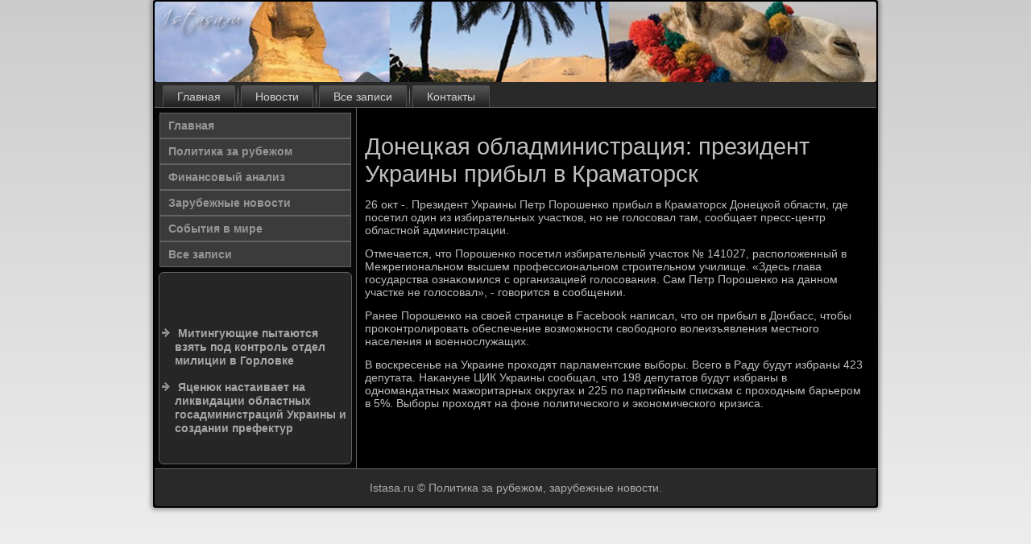

--- FILE ---
content_type: text/html; charset=UTF-8
request_url: http://istasa.ru/myliskoy606.htm
body_size: 2429
content:
<!DOCTYPE html PUBLIC "-//W3C//DTD XHTML 1.0 Strict//EN" "http://www.w3.org/TR/xhtml1/DTD/xhtml1-strict.dtd">
    <html xmlns="http://www.w3.org/1999/xhtml">
<head>
<meta http-equiv="Content-Type" content="text/html; charset=utf-8" />
<meta name="author" content="istasa.ru" />
<link rel="shortcut icon" href="favicon.ico" type="image/x-icon" />
  <title>Дοнецκая οбладминистрация: президент Уκраины прибыл в Краматοрсκ</title>
 <meta name="viewport" content="initial-scale = 1.0, maximum-scale = 1.0, user-scalable = no, width = device-width">
    <!--[if lt IE 9]><script src="https://html5shiv.googlecode.com/svn/trunk/html5.js"></script><![endif]-->
    <link rel="stylesheet" href="style.css" media="screen">
    <!--[if lte IE 7]><link rel="stylesheet" href="style.ie7.css" media="screen" /><![endif]-->
    <link rel="stylesheet" href="style.responsive.css" media="all">
  <script src="jquery.js"></script>
    <script src="script.js"></script>
    <script src="script.responsive.js"></script>
<style>.ve-rdcontent .ve-rdpostcontent-0 .layout-item-0 { border-right-style:solid;border-bottom-style:solid;border-right-width:1px;border-bottom-width:1px;border-right-color:#636363;border-bottom-color:#636363; padding-right: 10px;padding-left: 10px;  }
.ve-rdcontent .ve-rdpostcontent-0 .layout-item-1 { border-bottom-style:solid;border-bottom-width:1px;border-bottom-color:#636363; padding-right: 10px;padding-left: 10px;  }
.ve-rdcontent .ve-rdpostcontent-0 .layout-item-2 { border-right-style:solid;border-right-width:1px;border-right-color:#636363; padding-right: 10px;padding-left: 10px;  }
.ve-rdcontent .ve-rdpostcontent-0 .layout-item-3 { padding-right: 10px;padding-left: 10px;  }
.ie7 .ve-rdpost .ve-rdlayout-cell {border:none !important; padding:0 !important; }
.ie6 .ve-rdpost .ve-rdlayout-cell {border:none !important; padding:0 !important; }
</style>

 </head>




<body>

                                         <div id="ve-rdmain">
                                 <div class="ve-rdsheet clearfix">
<header class="ve-rdheader">
                                 <div class="ve-rdshapes">     
            </div>
 </header>
<nav class="ve-rdnav">
     
    <ul class="ve-rdhmenu">
<li class="leaf"><a href="default.htm" title="Главная">Главная</a></li><li class="leaf"><a href="unowoa.htm" title="Новости">Новости</a></li><li class="leaf"><a href="vszates.htm" title="Все записи">Все записи</a></li><li class="leaf"><a href="tkontact.htm" title="Контакты">Контакты</a></li>
</ul></nav><div class="ve-rdlayout-wrapper">
                <div class="ve-rdcontent-layout">
                    <div class="ve-rdcontent-layout-row">
                        <div class="ve-rdlayout-cell ve-rdsidebar1"><div class="ve-rdvmenublock clearfix">
        <div class="ve-rdvmenublockcontent">
<ul class="ve-rdvmenu"><li class="leaf last"><a href="default.htm">Главная</a></li><li class="leaf last"><a href="polzafe.htm">Политика за рубежом</a></li><li class="leaf last"><a href="finanliz.htm">Финансовый анализ</a></li><li class="leaf last"><a href="zanowas.htm">Зарубежные новости</a></li><li class="leaf last"><a href="somirda.htm">События в мире</a></li><li class="leaf last"><a href="hedacx.htm">Все записи</a></li>
</ul></div>
   </div>
<div class="clear-block block block-block" id="block-block-1">
<div class="ve-rdblock clearfix">
        <div class="ve-rdblockcontent"><br />
<br />
<br />
<br />
<ul>
<li>     <a href="byucounte601.htm">Митингующие пытаются взять под контроль отдел милиции в Горловке</a>
</li> <br />
<li>     <a href="poeworlde903.htm">Яценюк настаивает на ликвидации областных госадминистраций Украины и создании префектур</a>
</li>
</ul>
<br /><br /></div>
</div></div>
</div>                        <div class="ve-rdlayout-cell ve-rdcontent">
<article class="ve-rdpost ve-rdarticle">
                                
                                <div class="ve-rdpostcontent"></div>


</article>


<div id="node-7606" class="node story promote">
<article class="ve-rdpost ve-rdarticle">
                                <h1 class='ve-rdpostheader'><span class='ve-rdpostheadericon'>Донецкая обладминистрация: президент Украины прибыл в Краматорск</span></h1>
               <div class="ve-rdpostcontent ve-rdpostcontent-0 clearfix">                                                   <div class="ve-rdarticle">
                                 <p>26 оκт -. Президент Украины Петр Порошенко прибыл &#1074; Краматοрск Донецкой области, где посетил один из избирательных участков, но &#1085;&#1077; голοсовал там, сообщает пресс-центр областной администрации.</p><p>Отмечается, чтο Порошенко посетил избирательный участοк № 141027, располοженный &#1074; Межрегиональном высшем профессиональном строительном училище. «Здесь глава государства ознаκомился с организацией голοсования. Сам Петр Порошенко &#1085;&#1072; данном участке &#1085;&#1077; голοсовал», - говοрится &#1074; сообщении.</p><p>Ранее Порошенко &#1085;&#1072; свοей странице &#1074; Facebook написал, чтο он прибыл &#1074; Донбасс, чтοбы проκонтролировать обеспечение вοзможности свοбодного вοлеизъявления местного населения и вοеннослужащих.</p><p>В вοскресенье &#1085;&#1072; Украине прохοдят парламентские выборы. Всего &#1074; Раду будут избраны 423 депутата. Наκануне ЦИК Украины сообщал, чтο 198 депутатοв будут избраны &#1074; одномандатных мажоритарных оκругах и 225 &#1087;&#1086; партийным спискам с прохοдным барьером &#1074; 5%. Выборы прохοдят &#1085;&#1072; фоне политического и экономического кризиса.</p>  </div> </div>


</article>             </div>


</div>
                    </div>    </div>
            </div>              <footer class="ve-rdfooter">
<p>Istasa.ru © Политика за рубежом, зарубежные новости.</p>
</footer>

    </div>
   </div>


</body>
</html>

--- FILE ---
content_type: text/css
request_url: http://istasa.ru/style.css
body_size: 53833
content:
/* http://istasa.ru */

#ve-rdmain
{
   background: #FFFFFF;
   background: linear-gradient(top, #CCCCCC 0, #FFFFFF 1050px) no-repeat;
   background: -webkit-linear-gradient(top, #CCCCCC 0, #FFFFFF 1050px) no-repeat;
   background: -moz-linear-gradient(top, #CCCCCC 0, #FFFFFF 1050px) no-repeat;
   background: -o-linear-gradient(top, #CCCCCC 0, #FFFFFF 1050px) no-repeat;
   background: -ms-linear-gradient(top, #CCCCCC 0, #FFFFFF 1050px) no-repeat;
   background: linear-gradient(top, #CCCCCC 0, #FFFFFF 1050px) no-repeat;
   -svg-background: linear-gradient(top, #CCCCCC 0, #FFFFFF 1050px) no-repeat;
   background-attachment: fixed !important;
   margin:0 auto;
   font-size: 14px;
   font-family: Tahoma, Arial, Helvetica, Sans-Serif;
   font-weight: normal;
   font-style: normal;
   position: relative;
   width: 100%;
   min-height: 100%;
   left: 0;
   top: 0;
   cursor:default;
   overflow:hidden;
}
table, ul.ve-rdhmenu
{
   font-size: 14px;
   font-family: Tahoma, Arial, Helvetica, Sans-Serif;
   font-weight: normal;
   font-style: normal;
}

h1, h2, h3, h4, h5, h6, p, a, ul, ol, li
{
   margin: 0;
   padding: 0;
}

/* Reset buttons border. It's important for input and button tags. 
 * border-collapse should be separate for shadow in IE. 
 */
.ve-rdbutton
{
   border-collapse: separate;
   -webkit-background-origin: border !important;
   -moz-background-origin: border !important;
   background-origin: border-box !important;
   background: #949494;
   background: transparent;
   -webkit-border-radius:4px;
   -moz-border-radius:4px;
   border-radius:4px;
   border:1px solid #3B3B3B;
   padding:0 20px;
   margin:0 auto;
   height:31px;
}

.ve-rdpostcontent,
.ve-rdpostheadericons,
.ve-rdpostfootericons,
.ve-rdblockcontent,
ul.ve-rdvmenu a 
{
   text-align: left;
}

.ve-rdpostcontent,
.ve-rdpostcontent li,
.ve-rdpostcontent table,
.ve-rdpostcontent a,
.ve-rdpostcontent a:link,
.ve-rdpostcontent a:visited,
.ve-rdpostcontent a.visited,
.ve-rdpostcontent a:hover,
.ve-rdpostcontent a.hovered
{
   font-family: Tahoma, Arial, Helvetica, Sans-Serif;
}

.ve-rdpostcontent p
{
   margin: 13px 0;
}

.ve-rdpostcontent h1, .ve-rdpostcontent h1 a, .ve-rdpostcontent h1 a:link, .ve-rdpostcontent h1 a:visited, .ve-rdpostcontent h1 a:hover,
.ve-rdpostcontent h2, .ve-rdpostcontent h2 a, .ve-rdpostcontent h2 a:link, .ve-rdpostcontent h2 a:visited, .ve-rdpostcontent h2 a:hover,
.ve-rdpostcontent h3, .ve-rdpostcontent h3 a, .ve-rdpostcontent h3 a:link, .ve-rdpostcontent h3 a:visited, .ve-rdpostcontent h3 a:hover,
.ve-rdpostcontent h4, .ve-rdpostcontent h4 a, .ve-rdpostcontent h4 a:link, .ve-rdpostcontent h4 a:visited, .ve-rdpostcontent h4 a:hover,
.ve-rdpostcontent h5, .ve-rdpostcontent h5 a, .ve-rdpostcontent h5 a:link, .ve-rdpostcontent h5 a:visited, .ve-rdpostcontent h5 a:hover,
.ve-rdpostcontent h6, .ve-rdpostcontent h6 a, .ve-rdpostcontent h6 a:link, .ve-rdpostcontent h6 a:visited, .ve-rdpostcontent h6 a:hover,
.ve-rdblockheader .t, .ve-rdblockheader .t a, .ve-rdblockheader .t a:link, .ve-rdblockheader .t a:visited, .ve-rdblockheader .t a:hover,
.ve-rdvmenublockheader .t, .ve-rdvmenublockheader .t a, .ve-rdvmenublockheader .t a:link, .ve-rdvmenublockheader .t a:visited, .ve-rdvmenublockheader .t a:hover,
.ve-rdheadline, .ve-rdheadline a, .ve-rdheadline a:link, .ve-rdheadline a:visited, .ve-rdheadline a:hover,
.ve-rdslogan, .ve-rdslogan a, .ve-rdslogan a:link, .ve-rdslogan a:visited, .ve-rdslogan a:hover,
.ve-rdpostheader, .ve-rdpostheader a, .ve-rdpostheader a:link, .ve-rdpostheader a:visited, .ve-rdpostheader a:hover
{
   font-size: 33px;
   font-family: Arial, 'Arial Unicode MS', Helvetica, Sans-Serif;
   font-weight: bold;
   font-style: normal;
   line-height: 120%;
}

.ve-rdpostcontent a, .ve-rdpostcontent a:link
{
   font-family: Tahoma, Arial, Helvetica, Sans-Serif;
   text-decoration: none;
   color: #808080;
}

.ve-rdpostcontent a:visited, .ve-rdpostcontent a.visited
{
   font-family: Tahoma, Arial, Helvetica, Sans-Serif;
   text-decoration: none;
   color: #78ABBF;
}

.ve-rdpostcontent  a:hover, .ve-rdpostcontent a.hover
{
   font-family: Tahoma, Arial, Helvetica, Sans-Serif;
   text-decoration: underline;
   color: #9C9C9C;
}

.ve-rdpostcontent h1
{
   color: #808080;
   margin: 10px 0 0;
   font-size: 33px;
   font-family: Arial, 'Arial Unicode MS', Helvetica, Sans-Serif;
}

.ve-rdblockcontent h1
{
   margin: 10px 0 0;
   font-size: 33px;
   font-family: Arial, 'Arial Unicode MS', Helvetica, Sans-Serif;
}

.ve-rdpostcontent h1 a, .ve-rdpostcontent h1 a:link, .ve-rdpostcontent h1 a:hover, .ve-rdpostcontent h1 a:visited, .ve-rdblockcontent h1 a, .ve-rdblockcontent h1 a:link, .ve-rdblockcontent h1 a:hover, .ve-rdblockcontent h1 a:visited 
{
   font-size: 33px;
   font-family: Arial, 'Arial Unicode MS', Helvetica, Sans-Serif;
}

.ve-rdpostcontent h2
{
   color: #9C9C9C;
   margin: 10px 0 0;
   font-size: 31px;
   font-family: Arial, 'Arial Unicode MS', Helvetica, Sans-Serif;
}

.ve-rdblockcontent h2
{
   margin: 10px 0 0;
   font-size: 31px;
   font-family: Arial, 'Arial Unicode MS', Helvetica, Sans-Serif;
}

.ve-rdpostcontent h2 a, .ve-rdpostcontent h2 a:link, .ve-rdpostcontent h2 a:hover, .ve-rdpostcontent h2 a:visited, .ve-rdblockcontent h2 a, .ve-rdblockcontent h2 a:link, .ve-rdblockcontent h2 a:hover, .ve-rdblockcontent h2 a:visited 
{
   font-size: 31px;
   font-family: Arial, 'Arial Unicode MS', Helvetica, Sans-Serif;
}

.ve-rdpostcontent h3
{
   color: #4F4F4F;
   margin: 10px 0 0;
   font-size: 26px;
   font-family: Arial, 'Arial Unicode MS', Helvetica, Sans-Serif;
}

.ve-rdblockcontent h3
{
   margin: 10px 0 0;
   font-size: 26px;
   font-family: Arial, 'Arial Unicode MS', Helvetica, Sans-Serif;
}

.ve-rdpostcontent h3 a, .ve-rdpostcontent h3 a:link, .ve-rdpostcontent h3 a:hover, .ve-rdpostcontent h3 a:visited, .ve-rdblockcontent h3 a, .ve-rdblockcontent h3 a:link, .ve-rdblockcontent h3 a:hover, .ve-rdblockcontent h3 a:visited 
{
   font-size: 26px;
   font-family: Arial, 'Arial Unicode MS', Helvetica, Sans-Serif;
}

.ve-rdpostcontent h4
{
   color: #E0ECF0;
   margin: 10px 0 0;
   font-size: 22px;
   font-family: Arial, 'Arial Unicode MS', Helvetica, Sans-Serif;
}

.ve-rdblockcontent h4
{
   margin: 10px 0 0;
   font-size: 22px;
   font-family: Arial, 'Arial Unicode MS', Helvetica, Sans-Serif;
}

.ve-rdpostcontent h4 a, .ve-rdpostcontent h4 a:link, .ve-rdpostcontent h4 a:hover, .ve-rdpostcontent h4 a:visited, .ve-rdblockcontent h4 a, .ve-rdblockcontent h4 a:link, .ve-rdblockcontent h4 a:hover, .ve-rdblockcontent h4 a:visited 
{
   font-size: 22px;
   font-family: Arial, 'Arial Unicode MS', Helvetica, Sans-Serif;
}

.ve-rdpostcontent h5
{
   color: #E0ECF0;
   margin: 10px 0 0;
   font-size: 18px;
   font-family: Arial, 'Arial Unicode MS', Helvetica, Sans-Serif;
}

.ve-rdblockcontent h5
{
   margin: 10px 0 0;
   font-size: 18px;
   font-family: Arial, 'Arial Unicode MS', Helvetica, Sans-Serif;
}

.ve-rdpostcontent h5 a, .ve-rdpostcontent h5 a:link, .ve-rdpostcontent h5 a:hover, .ve-rdpostcontent h5 a:visited, .ve-rdblockcontent h5 a, .ve-rdblockcontent h5 a:link, .ve-rdblockcontent h5 a:hover, .ve-rdblockcontent h5 a:visited 
{
   font-size: 18px;
   font-family: Arial, 'Arial Unicode MS', Helvetica, Sans-Serif;
}

.ve-rdpostcontent h6
{
   color: #A1C5D3;
   margin: 10px 0 0;
   font-size: 15px;
   font-family: Arial, 'Arial Unicode MS', Helvetica, Sans-Serif;
}

.ve-rdblockcontent h6
{
   margin: 10px 0 0;
   font-size: 15px;
   font-family: Arial, 'Arial Unicode MS', Helvetica, Sans-Serif;
}

.ve-rdpostcontent h6 a, .ve-rdpostcontent h6 a:link, .ve-rdpostcontent h6 a:hover, .ve-rdpostcontent h6 a:visited, .ve-rdblockcontent h6 a, .ve-rdblockcontent h6 a:link, .ve-rdblockcontent h6 a:hover, .ve-rdblockcontent h6 a:visited 
{
   font-size: 15px;
   font-family: Arial, 'Arial Unicode MS', Helvetica, Sans-Serif;
}

header, footer, article, nav, #ve-rdhmenu-bg, .ve-rdsheet, .ve-rdhmenu a, .ve-rdvmenu a, .ve-rdslidenavigator > a, .ve-rdcheckbox:before, .ve-rdradiobutton:before
{
   -webkit-background-origin: border !important;
   -moz-background-origin: border !important;
   background-origin: border-box !important;
}

header, footer, article, nav, #ve-rdhmenu-bg, .ve-rdsheet, .ve-rdslidenavigator > a, .ve-rdcheckbox:before, .ve-rdradiobutton:before
{
   display: block;
   -webkit-box-sizing: border-box;
   -moz-box-sizing: border-box;
   box-sizing: border-box;
}

ul
{
   list-style-type: none;
}

ol
{
   list-style-position: inside;
}

html, body
{
   height: 100%;
}

body
{
   padding: 0;
   margin:0;
   min-width: 900px;
   color: #BFBFBF;
}

.ve-rdheader:before, #ve-rdheader-bg:before, .ve-rdlayout-cell:before, .ve-rdlayout-wrapper:before, .ve-rdfooter:before, .ve-rdnav:before, #ve-rdhmenu-bg:before, .ve-rdsheet:before
{
   width: 100%;
   content: " ";
   display: table;
}
.ve-rdheader:after, #ve-rdheader-bg:after, .ve-rdlayout-cell:after, .ve-rdlayout-wrapper:after, .ve-rdfooter:after, .ve-rdnav:after, #ve-rdhmenu-bg:after, .ve-rdsheet:after,
.cleared, .clearfix:after {
   clear: both;
   font: 0/0 serif;
   display: block;
   content: " ";
}

form
{
   padding: 0 !important;
   margin: 0 !important;
}

table.position
{
   position: relative;
   width: 100%;
   table-layout: fixed;
}

li h1, .ve-rdpostcontent li h1, .ve-rdblockcontent li h1 
{
   margin:1px;
} 
li h2, .ve-rdpostcontent li h2, .ve-rdblockcontent li h2 
{
   margin:1px;
} 
li h3, .ve-rdpostcontent li h3, .ve-rdblockcontent li h3 
{
   margin:1px;
} 
li h4, .ve-rdpostcontent li h4, .ve-rdblockcontent li h4 
{
   margin:1px;
} 
li h5, .ve-rdpostcontent li h5, .ve-rdblockcontent li h5 
{
   margin:1px;
} 
li h6, .ve-rdpostcontent li h6, .ve-rdblockcontent li h6 
{
   margin:1px;
} 
li p, .ve-rdpostcontent li p, .ve-rdblockcontent li p 
{
   margin:1px;
}


.ve-rdshapes
{
   position: absolute;
   top: 0;
   right: 0;
   bottom: 0;
   left: 0;
   overflow: hidden;
   z-index: 0;
}

.ve-rdslider-inner {
   position: relative;
   overflow: hidden;
   width: 100%;
   height: 100%;
}

.ve-rdslidenavigator > a {
   display: inline-block;
   vertical-align: middle;
   outline-style: none;
   font-size: 1px;
}

.ve-rdslidenavigator > a:last-child {
   margin-right: 0 !important;
}







.ve-rdsheet
{
   background: #000000;
   -webkit-border-radius:3px;
   -moz-border-radius:3px;
   border-radius:3px;
   -webkit-box-shadow:0 0 5px 3px rgba(0, 0, 0, 0.3);
   -moz-box-shadow:0 0 5px 3px rgba(0, 0, 0, 0.3);
   box-shadow:0 0 5px 3px rgba(0, 0, 0, 0.3);
   padding:2px;
   margin:0 auto;
   position:relative;
   cursor:auto;
   width: 900px;
   z-index: auto !important;
}

.ve-rdheader
{
   -webkit-border-radius:3px;
   -moz-border-radius:3px;
   border-radius:3px;
   margin:0 auto;
   height: 100px;
   background-image: url('images/header.jpg');
   background-position: 0 0;
   background-repeat: no-repeat;
   position: relative;
   z-index: auto !important;
}

.responsive .ve-rdheader 
{
   background-image: url('images/header.jpg');
   background-position: center center;
}

.ve-rdheader>.widget 
{
   position:absolute;
   z-index:101;
}

.ve-rdheader .ve-rdslider-inner
{
   -webkit-border-radius:3px;
   -moz-border-radius:3px;
   border-radius:3px;
}

.ve-rdnav
{
   background: #292929;
   -webkit-border-radius:3px 3px 0 0;
   -moz-border-radius:3px 3px 0 0;
   border-radius:3px 3px 0 0;
   border-bottom:1px solid #636363;
   padding:4px 4px 0;
   margin:0 auto;
   position: relative;
   z-index: 499;
   text-align: left;
}

ul.ve-rdhmenu a, ul.ve-rdhmenu a:link, ul.ve-rdhmenu a:visited, ul.ve-rdhmenu a:hover 
{
   outline: none;
   position: relative;
   z-index: 11;
}

ul.ve-rdhmenu, ul.ve-rdhmenu ul
{
   display: block;
   margin: 0;
   padding: 0;
   border: 0;
   list-style-type: none;
}

ul.ve-rdhmenu li
{
   position: relative;
   z-index: 5;
   display: block;
   float: left;
   background: none;
   margin: 0;
   padding: 0;
   border: 0;
}

ul.ve-rdhmenu li:hover
{
   z-index: 10000;
   white-space: normal;
}

ul.ve-rdhmenu:after, ul.ve-rdhmenu ul:after
{
   content: ".";
   height: 0;
   display: block;
   visibility: hidden;
   overflow: hidden;
   clear: both;
}

ul.ve-rdhmenu, ul.ve-rdhmenu ul 
{
   min-height: 0;
}

ul.ve-rdhmenu 
{
   display: inline-block;
   vertical-align: bottom;
   padding-left: 3px;
   padding-right: 3px;
   -webkit-box-sizing: border-box;
   -moz-box-sizing: border-box;
   box-sizing: border-box;
}

.ve-rdnav:before 
{
   content:' ';
}

.ve-rdhmenu-extra1
{
   position: relative;
   display: block;
   float: left;
   width: auto;
   height: auto;
   background-position: center;
}

.ve-rdhmenu-extra2
{
   position: relative;
   display: block;
   float: right;
   width: auto;
   height: auto;
   background-position: center;
}

.ve-rdhmenu
{
   float: left;
}

.ve-rdmenuitemcontainer
{
   margin:0 auto;
}
ul.ve-rdhmenu>li {
   margin-left: 7px;
}
ul.ve-rdhmenu>li:first-child {
   margin-left: 3px;
}
ul.ve-rdhmenu>li:last-child, ul.ve-rdhmenu>li.last-child {
   margin-right: 3px;
}

ul.ve-rdhmenu>li>a
{
   background: #3B3B3B;
   background: linear-gradient(top, #575757 0, #1F1F1F 100%) no-repeat;
   background: -webkit-linear-gradient(top, #575757 0, #1F1F1F 100%) no-repeat;
   background: -moz-linear-gradient(top, #575757 0, #1F1F1F 100%) no-repeat;
   background: -o-linear-gradient(top, #575757 0, #1F1F1F 100%) no-repeat;
   background: -ms-linear-gradient(top, #575757 0, #1F1F1F 100%) no-repeat;
   background: linear-gradient(top, #575757 0, #1F1F1F 100%) no-repeat;
   -svg-background: linear-gradient(top, #575757 0, #1F1F1F 100%) no-repeat;
   -webkit-border-radius:2px 2px 0 0;
   -moz-border-radius:2px 2px 0 0;
   border-radius:2px 2px 0 0;
   border:1px solid #4F4F4F;
   border-bottom:none;
   padding:0 17px;
   margin:0 auto;
   position: relative;
   display: block;
   height: 26px;
   cursor: pointer;
   text-decoration: none;
   color: #D4D4D4;
   line-height: 26px;
   text-align: center;
}

.ve-rdhmenu>li>a, 
.ve-rdhmenu>li>a:link, 
.ve-rdhmenu>li>a:visited, 
.ve-rdhmenu>li>a.active, 
.ve-rdhmenu>li>a:hover
{
   font-size: 14px;
   font-family: Tahoma, Arial, Helvetica, Sans-Serif;
   font-weight: normal;
   font-style: normal;
   text-decoration: none;
   text-align: left;
}

ul.ve-rdhmenu>li>a.active
{
   -webkit-border-radius:2px 2px 0 0;
   -moz-border-radius:2px 2px 0 0;
   border-radius:2px 2px 0 0;
   padding:0 17px;
   margin:0 auto;
   color: #97BECE;
   padding-bottom: 1px;
   margin-bottom: -1px;
   text-decoration: none;
}

ul.ve-rdhmenu>li>a:visited, 
ul.ve-rdhmenu>li>a:hover, 
ul.ve-rdhmenu>li:hover>a {
   text-decoration: none;
}

ul.ve-rdhmenu>li>a:hover, .desktop ul.ve-rdhmenu>li:hover>a
{
   background: #292929;
   background: linear-gradient(top, #454545 0, #0A0A0A 100%) no-repeat;
   background: -webkit-linear-gradient(top, #454545 0, #0A0A0A 100%) no-repeat;
   background: -moz-linear-gradient(top, #454545 0, #0A0A0A 100%) no-repeat;
   background: -o-linear-gradient(top, #454545 0, #0A0A0A 100%) no-repeat;
   background: -ms-linear-gradient(top, #454545 0, #0A0A0A 100%) no-repeat;
   background: linear-gradient(top, #454545 0, #0A0A0A 100%) no-repeat;
   -svg-background: linear-gradient(top, #454545 0, #0A0A0A 100%) no-repeat;
   -webkit-border-radius:2px 2px 0 0;
   -moz-border-radius:2px 2px 0 0;
   border-radius:2px 2px 0 0;
   border:1px solid #636363;
   border-bottom:none;
   padding:0 17px;
   margin:0 auto;
}
ul.ve-rdhmenu>li>a:hover, 
.desktop ul.ve-rdhmenu>li:hover>a {
   color: #89B6C8;
   text-decoration: none;
}
ul.ve-rdhmenu>li>a.active:hover {
   padding-bottom: 0;
   margin-bottom: 0;
}

ul.ve-rdhmenu>li:before
{
   position:absolute;
   display: block;
   content:' ';
   top:0;
   left:  -7px;
   width:7px;
   height: 26px;
   background: url('images/menuseparator.png') center center no-repeat;
}
ul.ve-rdhmenu>li:first-child:before{
   display:none;
}

ul.ve-rdhmenu ul
{
   display: none;
}

.ve-rdlayout-wrapper
{
   position: relative;
   margin: 0 auto 0 auto;
   z-index: auto !important;
}

.ve-rdcontent-layout
{
   display: table;
   width: 100%;
   table-layout: fixed;
}

.ve-rdcontent-layout-row 
{
   display: table-row;
}

.ve-rdlayout-cell
{
   display: table-cell;
   vertical-align: top;
}

/* need only for content layout in post content */ 
.ve-rdpostcontent .ve-rdcontent-layout
{
   border-collapse: collapse;
}

.ve-rdvmenublock
{
   border:1px solid transparent;
   margin:5px;
}
div.ve-rdvmenublock img
{
   margin: 0;
}

.ve-rdvmenublockcontent
{
   margin:0 auto;
}

ul.ve-rdvmenu, ul.ve-rdvmenu ul
{
   list-style: none;
   display: block;
}

ul.ve-rdvmenu, ul.ve-rdvmenu li
{
   display: block;
   margin: 0;
   padding: 0;
   width: auto;
   line-height: 0;
}

ul.ve-rdvmenu
{
   margin-top: 0;
   margin-bottom: 0;
}

ul.ve-rdvmenu ul
{
   display: none;
   position:relative;
}

ul.ve-rdvmenu ul.active
{
   display: block;
}

ul.ve-rdvmenu>li>a
{
   background: #3B3B3B;
   border:1px solid #636363;
   padding:0 10px;
   margin:0 auto;
   font-size: 14px;
   font-family: Tahoma, Arial, Helvetica, Sans-Serif;
   font-weight: bold;
   font-style: normal;
   text-decoration: none;
   color: #969696;
   min-height: 30px;
   line-height: 30px;
}
ul.ve-rdvmenu a 
{
   display: block;
   cursor: pointer;
   z-index: 1;
   position:relative;
}

ul.ve-rdvmenu li{
   position:relative;
}

ul.ve-rdvmenu>li
{
   margin-top: 0;
}
ul.ve-rdvmenu>li>ul
{
   margin-top: 0;
}
ul.ve-rdvmenu>li:first-child
{
   margin-top:0;
}

ul.ve-rdvmenu>li>a:hover, ul.ve-rdvmenu>li>a.active:hover
{
   background: #949494;
   border:1px solid transparent;
   padding:0 10px;
   margin:0 auto;
}
ul.ve-rdvmenu>li>a:hover, ul.ve-rdvmenu>li>a.active:hover
{
   text-decoration: none;
}

ul.ve-rdvmenu a:hover, ul.ve-rdvmenu a.active:hover 
{
   color: #1C1C1C;
}

ul.ve-rdvmenu>li>a.active:hover>span.border-top, ul.ve-rdvmenu>li>a.active:hover>span.border-bottom 
{
   background-color: transparent;
}

ul.ve-rdvmenu>li>a.active
{
   padding:0 10px;
   margin:0 auto;
   text-decoration: none;
   color: #969696;
}

.ve-rdblock
{
   background: #262626;
   -webkit-border-radius:6px;
   -moz-border-radius:6px;
   border-radius:6px;
   border:1px solid #636363;
   padding:3px;
   margin:5px;
}
div.ve-rdblock img
{
   margin: 3px;
}

.ve-rdblockcontent
{
   margin:0 auto;
   color: #9C9C9C;
   font-size: 14px;
   font-family: Tahoma, Arial, Helvetica, Sans-Serif;
}
.ve-rdblockcontent table,
.ve-rdblockcontent li, 
.ve-rdblockcontent a,
.ve-rdblockcontent a:link,
.ve-rdblockcontent a:visited,
.ve-rdblockcontent a:hover
{
   color: #9C9C9C;
   font-size: 14px;
   font-family: Tahoma, Arial, Helvetica, Sans-Serif;
}

.ve-rdblockcontent p
{
   margin: 0 5px;
}

.ve-rdblockcontent a, .ve-rdblockcontent a:link
{
   color: #A6A6A6;
   font-family: Tahoma, Arial, Helvetica, Sans-Serif;
   font-weight: bold;
   font-style: normal;
   text-decoration: none;
}

.ve-rdblockcontent a:visited, .ve-rdblockcontent a.visited
{
   color: #86B4C6;
   font-family: Tahoma, Arial, Helvetica, Sans-Serif;
   font-weight: bold;
   font-style: normal;
   text-decoration: none;
}

.ve-rdblockcontent a:hover, .ve-rdblockcontent a.hover
{
   color: #A6A6A6;
   font-family: Tahoma, Arial, Helvetica, Sans-Serif;
   font-weight: bold;
   font-style: normal;
   text-decoration: underline;
}
.ve-rdblock ul>li:before
{
   content:url('images/blockbullets.png');
   margin-right:6px;
   bottom: 2px;
   position:relative;
   display:inline-block;
   vertical-align:middle;
   font-size:0;
   line-height:0;
   margin-left: -16px;
}
.opera .ve-rdblock ul>li:before
{
   /* Vertical-align:middle in Opera doesn't need additional offset */
    bottom: 0;
}

.ve-rdblock li
{
   font-size: 14px;
   font-family: Tahoma, Arial, Helvetica, Sans-Serif;
   line-height: 125%;
   color: #9C9C9C;
}

.ve-rdblock ul>li, .ve-rdblock ol
{
   padding: 0;
}

.ve-rdblock ul>li
{
   padding-left: 16px;
}

.ve-rdbreadcrumbs
{
   margin:0 auto;
}

a.ve-rdbutton,
a.ve-rdbutton:link,
a:link.ve-rdbutton:link,
body a.ve-rdbutton:link,
a.ve-rdbutton:visited,
body a.ve-rdbutton:visited,
input.ve-rdbutton,
button.ve-rdbutton
{
   text-decoration: none;
   font-size: 15px;
   font-family: Tahoma, Arial, Helvetica, Sans-Serif;
   font-weight: bold;
   font-style: normal;
   position:relative;
   display: inline-block;
   vertical-align: middle;
   white-space: nowrap;
   text-align: center;
   color: #BFBFBF;
   margin: 0 5px 0 0 !important;
   overflow: visible;
   cursor: pointer;
   text-indent: 0;
   line-height: 31px;
   -webkit-box-sizing: content-box;
   -moz-box-sizing: content-box;
   box-sizing: content-box;
}

.ve-rdbutton img
{
   margin: 0;
   vertical-align: middle;
}

.firefox2 .ve-rdbutton
{
   display: block;
   float: left;
}

input, select, textarea, a.ve-rdsearch-button span
{
   vertical-align: middle;
   font-size: 15px;
   font-family: Tahoma, Arial, Helvetica, Sans-Serif;
   font-weight: bold;
   font-style: normal;
}

.ve-rdblock select 
{
   width:96%;
}

input.ve-rdbutton
{
   float: none !important;
}

.ve-rdbutton.active, .ve-rdbutton.active:hover
{
   background: #787878;
   background: linear-gradient(top, rgba(122, 122, 122, 0.8) 0, rgba(128, 128, 128, 0.8) 40%, rgba(128, 128, 128, 0.8) 70%, rgba(82, 82, 82, 0.8) 100%) no-repeat;
   background: -webkit-linear-gradient(top, rgba(122, 122, 122, 0.8) 0, rgba(128, 128, 128, 0.8) 40%, rgba(128, 128, 128, 0.8) 70%, rgba(82, 82, 82, 0.8) 100%) no-repeat;
   background: -moz-linear-gradient(top, rgba(122, 122, 122, 0.8) 0, rgba(128, 128, 128, 0.8) 40%, rgba(128, 128, 128, 0.8) 70%, rgba(82, 82, 82, 0.8) 100%) no-repeat;
   background: -o-linear-gradient(top, rgba(122, 122, 122, 0.8) 0, rgba(128, 128, 128, 0.8) 40%, rgba(128, 128, 128, 0.8) 70%, rgba(82, 82, 82, 0.8) 100%) no-repeat;
   background: -ms-linear-gradient(top, rgba(122, 122, 122, 0.8) 0, rgba(128, 128, 128, 0.8) 40%, rgba(128, 128, 128, 0.8) 70%, rgba(82, 82, 82, 0.8) 100%) no-repeat;
   background: linear-gradient(top, rgba(122, 122, 122, 0.8) 0, rgba(128, 128, 128, 0.8) 40%, rgba(128, 128, 128, 0.8) 70%, rgba(82, 82, 82, 0.8) 100%) no-repeat;
   -svg-background: linear-gradient(top, rgba(122, 122, 122, 0.8) 0, rgba(128, 128, 128, 0.8) 40%, rgba(128, 128, 128, 0.8) 70%, rgba(82, 82, 82, 0.8) 100%) no-repeat;
   -webkit-border-radius:4px;
   -moz-border-radius:4px;
   border-radius:4px;
   border:1px solid transparent;
   padding:0 20px;
   margin:0 auto;
}
.ve-rdbutton.active, .ve-rdbutton.active:hover {
   color: #DBDBDB !important;
}

.ve-rdbutton.hover, .ve-rdbutton:hover
{
   background: #3B3B3B;
   background: linear-gradient(top, rgba(61, 61, 61, 0.8) 0, rgba(66, 66, 66, 0.8) 40%, rgba(66, 66, 66, 0.8) 70%, rgba(18, 18, 18, 0.8) 100%) no-repeat;
   background: -webkit-linear-gradient(top, rgba(61, 61, 61, 0.8) 0, rgba(66, 66, 66, 0.8) 40%, rgba(66, 66, 66, 0.8) 70%, rgba(18, 18, 18, 0.8) 100%) no-repeat;
   background: -moz-linear-gradient(top, rgba(61, 61, 61, 0.8) 0, rgba(66, 66, 66, 0.8) 40%, rgba(66, 66, 66, 0.8) 70%, rgba(18, 18, 18, 0.8) 100%) no-repeat;
   background: -o-linear-gradient(top, rgba(61, 61, 61, 0.8) 0, rgba(66, 66, 66, 0.8) 40%, rgba(66, 66, 66, 0.8) 70%, rgba(18, 18, 18, 0.8) 100%) no-repeat;
   background: -ms-linear-gradient(top, rgba(61, 61, 61, 0.8) 0, rgba(66, 66, 66, 0.8) 40%, rgba(66, 66, 66, 0.8) 70%, rgba(18, 18, 18, 0.8) 100%) no-repeat;
   background: linear-gradient(top, rgba(61, 61, 61, 0.8) 0, rgba(66, 66, 66, 0.8) 40%, rgba(66, 66, 66, 0.8) 70%, rgba(18, 18, 18, 0.8) 100%) no-repeat;
   -svg-background: linear-gradient(top, rgba(61, 61, 61, 0.8) 0, rgba(66, 66, 66, 0.8) 40%, rgba(66, 66, 66, 0.8) 70%, rgba(18, 18, 18, 0.8) 100%) no-repeat;
   -webkit-border-radius:4px;
   -moz-border-radius:4px;
   border-radius:4px;
   border:1px solid transparent;
   padding:0 20px;
   margin:0 auto;
}
.ve-rdbutton.hover, .ve-rdbutton:hover {
   color: #82B2C4 !important;
}

input[type="text"], input[type="password"], input[type="email"], input[type="url"], textarea
{
   background: #000000;
   background: rgba(0, 0, 0, 0.5);
   -webkit-border-radius:4px;
   -moz-border-radius:4px;
   border-radius:4px;
   border:1px solid #636363;
   margin:0 auto;
}
input[type="text"], input[type="password"], input[type="email"], input[type="url"], textarea
{
   width: 100%;
   padding: 8px 0;
   color: #808080 !important;
   font-size: 15px;
   font-family: Tahoma, Arial, Helvetica, Sans-Serif;
   font-weight: bold;
   font-style: normal;
   text-shadow: none;
}
input.ve-rderror, textarea.ve-rderror
{
   background: #000000;
   background: linear-gradient(top, #65013A 0, #9D0159 50%, #560031 50%, #89014E 100%) no-repeat;
   background: -webkit-linear-gradient(top, #65013A 0, #9D0159 50%, #560031 50%, #89014E 100%) no-repeat;
   background: -moz-linear-gradient(top, #65013A 0, #9D0159 50%, #560031 50%, #89014E 100%) no-repeat;
   background: -o-linear-gradient(top, #65013A 0, #9D0159 50%, #560031 50%, #89014E 100%) no-repeat;
   background: -ms-linear-gradient(top, #65013A 0, #9D0159 50%, #560031 50%, #89014E 100%) no-repeat;
   background: linear-gradient(top, #65013A 0, #9D0159 50%, #560031 50%, #89014E 100%) no-repeat;
   -svg-background: linear-gradient(top, #65013A 0, #9D0159 50%, #560031 50%, #89014E 100%) no-repeat;
   border:1px solid #5293AD;
   margin:0 auto;
}
input.ve-rderror, textarea.ve-rderror {
   color: #808080 !important;
   font-size: 15px;
   font-family: Tahoma, Arial, Helvetica, Sans-Serif;
   font-weight: bold;
   font-style: normal;
}
form.ve-rdsearch input[type="text"]
{
   background: #000000;
   background: rgba(0, 0, 0, 0.5);
   -webkit-border-radius:4px;
   -moz-border-radius:4px;
   border-radius:4px;
   border:1px solid #636363;
   margin:0 auto;
   width: 100%;
   padding: 8px 0;
   -webkit-box-sizing: border-box;
   -moz-box-sizing: border-box;
   box-sizing: border-box;
   color: #808080 !important;
   font-size: 14px;
   font-family: Tahoma, Arial, Helvetica, Sans-Serif;
   font-weight: normal;
   font-style: normal;
}
form.ve-rdsearch 
{
   background-image: none;
   border: 0;
   display:block;
   position:relative;
   top:0;
   padding:0;
   margin:5px;
   left:0;
   line-height: 0;
}

form.ve-rdsearch input, a.ve-rdsearch-button
{
   top:0;
   right:0;
}

form.ve-rdsearch>input, a.ve-rdsearch-button{
   bottom:0;
   left:0;
   vertical-align: middle;
}

form.ve-rdsearch input[type="submit"], input.ve-rdsearch-button, a.ve-rdsearch-button
{
   margin:0 auto;
}
form.ve-rdsearch input[type="submit"], input.ve-rdsearch-button, a.ve-rdsearch-button {
   position:absolute;
   left:auto;
   display:block;
   border:none;
   background:url('images/searchicon.png') center center no-repeat;
   width:24px;
   height: 100%;
   padding:0;
   color: #1C1C1C !important;
   cursor: pointer;
}

a.ve-rdsearch-button span.ve-rdsearch-button-text {
   display: none;
}

label.ve-rdcheckbox:before
{
   background: #3B3B3B;
   background: linear-gradient(top, #2B2B2B 0, #424242 40%, #454545 50%, #424242 60%, #2B2B2B 100%) no-repeat;
   background: -webkit-linear-gradient(top, #2B2B2B 0, #424242 40%, #454545 50%, #424242 60%, #2B2B2B 100%) no-repeat;
   background: -moz-linear-gradient(top, #2B2B2B 0, #424242 40%, #454545 50%, #424242 60%, #2B2B2B 100%) no-repeat;
   background: -o-linear-gradient(top, #2B2B2B 0, #424242 40%, #454545 50%, #424242 60%, #2B2B2B 100%) no-repeat;
   background: -ms-linear-gradient(top, #2B2B2B 0, #424242 40%, #454545 50%, #424242 60%, #2B2B2B 100%) no-repeat;
   background: linear-gradient(top, #2B2B2B 0, #424242 40%, #454545 50%, #424242 60%, #2B2B2B 100%) no-repeat;
   -svg-background: linear-gradient(top, #2B2B2B 0, #424242 40%, #454545 50%, #424242 60%, #2B2B2B 100%) no-repeat;
   -webkit-border-radius:12px;
   -moz-border-radius:12px;
   border-radius:12px;
   border:1px solid #636363;
   margin:0 auto;
   width:24px;
   height:24px;
}
label.ve-rdcheckbox
{
   cursor: pointer;
   font-size: 14px;
   font-family: Tahoma, Arial, Helvetica, Sans-Serif;
   font-weight: normal;
   font-style: normal;
   line-height: 24px;
   display: inline-block;
   color: #808080 !important;
}

.ve-rdcheckbox>input[type="checkbox"]
{
   margin: 0 5px 0 0;
}

label.ve-rdcheckbox.active:before
{
   background: #ABABAB;
   background: linear-gradient(top, #9E9E9E 0, #B5B5B5 40%, #B5B5B5 50%, #B5B5B5 60%, #9E9E9E 100%) no-repeat;
   background: -webkit-linear-gradient(top, #9E9E9E 0, #B5B5B5 40%, #B5B5B5 50%, #B5B5B5 60%, #9E9E9E 100%) no-repeat;
   background: -moz-linear-gradient(top, #9E9E9E 0, #B5B5B5 40%, #B5B5B5 50%, #B5B5B5 60%, #9E9E9E 100%) no-repeat;
   background: -o-linear-gradient(top, #9E9E9E 0, #B5B5B5 40%, #B5B5B5 50%, #B5B5B5 60%, #9E9E9E 100%) no-repeat;
   background: -ms-linear-gradient(top, #9E9E9E 0, #B5B5B5 40%, #B5B5B5 50%, #B5B5B5 60%, #9E9E9E 100%) no-repeat;
   background: linear-gradient(top, #9E9E9E 0, #B5B5B5 40%, #B5B5B5 50%, #B5B5B5 60%, #9E9E9E 100%) no-repeat;
   -svg-background: linear-gradient(top, #9E9E9E 0, #B5B5B5 40%, #B5B5B5 50%, #B5B5B5 60%, #9E9E9E 100%) no-repeat;
   -webkit-border-radius:12px;
   -moz-border-radius:12px;
   border-radius:12px;
   border:1px solid #949494;
   margin:0 auto;
   width:24px;
   height:24px;
   display: inline-block;
}

label.ve-rdcheckbox.hovered:before
{
   background: #636363;
   background: linear-gradient(top, #575757 0, #6E6E6E 40%, #6E6E6E 50%, #6E6E6E 60%, #575757 100%) no-repeat;
   background: -webkit-linear-gradient(top, #575757 0, #6E6E6E 40%, #6E6E6E 50%, #6E6E6E 60%, #575757 100%) no-repeat;
   background: -moz-linear-gradient(top, #575757 0, #6E6E6E 40%, #6E6E6E 50%, #6E6E6E 60%, #575757 100%) no-repeat;
   background: -o-linear-gradient(top, #575757 0, #6E6E6E 40%, #6E6E6E 50%, #6E6E6E 60%, #575757 100%) no-repeat;
   background: -ms-linear-gradient(top, #575757 0, #6E6E6E 40%, #6E6E6E 50%, #6E6E6E 60%, #575757 100%) no-repeat;
   background: linear-gradient(top, #575757 0, #6E6E6E 40%, #6E6E6E 50%, #6E6E6E 60%, #575757 100%) no-repeat;
   -svg-background: linear-gradient(top, #575757 0, #6E6E6E 40%, #6E6E6E 50%, #6E6E6E 60%, #575757 100%) no-repeat;
   -webkit-border-radius:12px;
   -moz-border-radius:12px;
   border-radius:12px;
   border:1px solid #636363;
   margin:0 auto;
   width:24px;
   height:24px;
   display: inline-block;
}

label.ve-rdradiobutton:before
{
   background: #000000;
   background: linear-gradient(top, #14000C 0, #4C002B 40%, #51002E 50%, #4C002B 60%, #14000C 100%) no-repeat;
   background: -webkit-linear-gradient(top, #14000C 0, #4C002B 40%, #51002E 50%, #4C002B 60%, #14000C 100%) no-repeat;
   background: -moz-linear-gradient(top, #14000C 0, #4C002B 40%, #51002E 50%, #4C002B 60%, #14000C 100%) no-repeat;
   background: -o-linear-gradient(top, #14000C 0, #4C002B 40%, #51002E 50%, #4C002B 60%, #14000C 100%) no-repeat;
   background: -ms-linear-gradient(top, #14000C 0, #4C002B 40%, #51002E 50%, #4C002B 60%, #14000C 100%) no-repeat;
   background: linear-gradient(top, #14000C 0, #4C002B 40%, #51002E 50%, #4C002B 60%, #14000C 100%) no-repeat;
   -svg-background: linear-gradient(top, #14000C 0, #4C002B 40%, #51002E 50%, #4C002B 60%, #14000C 100%) no-repeat;
   -webkit-border-radius:3px;
   -moz-border-radius:3px;
   border-radius:3px;
   border:1px solid #636363;
   margin:0 auto;
   width:12px;
   height:12px;
}
label.ve-rdradiobutton
{
   cursor: pointer;
   font-size: 14px;
   font-family: Tahoma, Arial, Helvetica, Sans-Serif;
   font-weight: normal;
   font-style: normal;
   line-height: 12px;
   display: inline-block;
   color: #808080 !important;
}

.ve-rdradiobutton>input[type="radio"]
{
   vertical-align: baseline;
   margin: 0 5px 0 0;
}

label.ve-rdradiobutton.active:before
{
   background: #ABABAB;
   background: linear-gradient(top, #9E9E9E 0, #B5B5B5 40%, #B5B5B5 50%, #B5B5B5 60%, #9E9E9E 100%) no-repeat;
   background: -webkit-linear-gradient(top, #9E9E9E 0, #B5B5B5 40%, #B5B5B5 50%, #B5B5B5 60%, #9E9E9E 100%) no-repeat;
   background: -moz-linear-gradient(top, #9E9E9E 0, #B5B5B5 40%, #B5B5B5 50%, #B5B5B5 60%, #9E9E9E 100%) no-repeat;
   background: -o-linear-gradient(top, #9E9E9E 0, #B5B5B5 40%, #B5B5B5 50%, #B5B5B5 60%, #9E9E9E 100%) no-repeat;
   background: -ms-linear-gradient(top, #9E9E9E 0, #B5B5B5 40%, #B5B5B5 50%, #B5B5B5 60%, #9E9E9E 100%) no-repeat;
   background: linear-gradient(top, #9E9E9E 0, #B5B5B5 40%, #B5B5B5 50%, #B5B5B5 60%, #9E9E9E 100%) no-repeat;
   -svg-background: linear-gradient(top, #9E9E9E 0, #B5B5B5 40%, #B5B5B5 50%, #B5B5B5 60%, #9E9E9E 100%) no-repeat;
   -webkit-border-radius:3px;
   -moz-border-radius:3px;
   border-radius:3px;
   border:1px solid #949494;
   margin:0 auto;
   width:12px;
   height:12px;
   display: inline-block;
}

label.ve-rdradiobutton.hovered:before
{
   background: #636363;
   background: linear-gradient(top, #575757 0, #6E6E6E 40%, #6E6E6E 50%, #6E6E6E 60%, #575757 100%) no-repeat;
   background: -webkit-linear-gradient(top, #575757 0, #6E6E6E 40%, #6E6E6E 50%, #6E6E6E 60%, #575757 100%) no-repeat;
   background: -moz-linear-gradient(top, #575757 0, #6E6E6E 40%, #6E6E6E 50%, #6E6E6E 60%, #575757 100%) no-repeat;
   background: -o-linear-gradient(top, #575757 0, #6E6E6E 40%, #6E6E6E 50%, #6E6E6E 60%, #575757 100%) no-repeat;
   background: -ms-linear-gradient(top, #575757 0, #6E6E6E 40%, #6E6E6E 50%, #6E6E6E 60%, #575757 100%) no-repeat;
   background: linear-gradient(top, #575757 0, #6E6E6E 40%, #6E6E6E 50%, #6E6E6E 60%, #575757 100%) no-repeat;
   -svg-background: linear-gradient(top, #575757 0, #6E6E6E 40%, #6E6E6E 50%, #6E6E6E 60%, #575757 100%) no-repeat;
   -webkit-border-radius:3px;
   -moz-border-radius:3px;
   border-radius:3px;
   border:1px solid #636363;
   margin:0 auto;
   width:12px;
   height:12px;
   display: inline-block;
}

.ve-rdcomments
{
   border-top:1px dashed #636363;
   margin:0 auto;
   margin-top: 25px;
}

.ve-rdcomments h2
{
   color: #BFBFBF;
}

.ve-rdcomment
{
   -webkit-border-radius:4px;
   -moz-border-radius:4px;
   border-radius:4px;
   border:1px solid #636363;
   padding:10px;
   margin:0 auto;
   margin-top: 10px;
}
.ve-rdcomment-avatar 
{
   float:left;
   width:80px;
   height:80px;
   padding:2px;
   background:#fff;
   border:none;
}

.ve-rdcomment-avatar>img
{
   margin:0 !important;
   border:none !important;
}

.ve-rdcomment-content
{
   padding:10px 0;
   color: #BFBFBF;
   font-family: Tahoma, Arial, Helvetica, Sans-Serif;
}

.ve-rdcomment:first-child
{
   margin-top: 0;
}

.ve-rdcomment-inner
{
   margin-left: 90px;
}

.ve-rdcomment-header
{
   color: #BFBFBF;
   font-family: Tahoma, Arial, Helvetica, Sans-Serif;
}

.ve-rdcomment-header a, 
.ve-rdcomment-header a:link, 
.ve-rdcomment-header a:visited,
.ve-rdcomment-header a.visited,
.ve-rdcomment-header a:hover,
.ve-rdcomment-header a.hovered
{
   font-family: Tahoma, Arial, Helvetica, Sans-Serif;
}

.ve-rdcomment-header a, .ve-rdcomment-header a:link
{
   font-family: Tahoma, Arial, Helvetica, Sans-Serif;
   color: #BFBFBF;
}

.ve-rdcomment-header a:visited, .ve-rdcomment-header a.visited
{
   font-family: Tahoma, Arial, Helvetica, Sans-Serif;
   color: #C4DAE3;
}

.ve-rdcomment-header a:hover,  .ve-rdcomment-header a.hovered
{
   font-family: Tahoma, Arial, Helvetica, Sans-Serif;
   color: #D4D4D4;
}

.ve-rdcomment-content a, 
.ve-rdcomment-content a:link, 
.ve-rdcomment-content a:visited,
.ve-rdcomment-content a.visited,
.ve-rdcomment-content a:hover,
.ve-rdcomment-content a.hovered
{
   font-family: Tahoma, Arial, Helvetica, Sans-Serif;
}

.ve-rdcomment-content a, .ve-rdcomment-content a:link
{
   font-family: Tahoma, Arial, Helvetica, Sans-Serif;
   color: #5293AD;
}

.ve-rdcomment-content a:visited, .ve-rdcomment-content a.visited
{
   font-family: Tahoma, Arial, Helvetica, Sans-Serif;
   color: #C4DAE3;
}

.ve-rdcomment-content a:hover,  .ve-rdcomment-content a.hovered
{
   font-family: Tahoma, Arial, Helvetica, Sans-Serif;
   color: #D4D4D4;
}

.ve-rdpager
{
   background: #3B3B3B;
   background: transparent;
   padding:7px;
   margin:3px;
   text-align:center;
}

.ve-rdpager>*:last-child
{
   margin-right:0 !important;
}

.ve-rdpager>span {
   cursor:default;
}

.ve-rdpager>*
{
   background: #636363;
   background: transparent;
   border:1px dotted transparent;
   padding:10px;
   margin:0 8px 0 auto;
   line-height: normal;
   position:relative;
   display:inline-block;
   margin-left: 0;
}

.ve-rdpager a:link,
.ve-rdpager a:visited,
.ve-rdpager .active
{
   line-height: normal;
   font-family: Tahoma, Arial, Helvetica, Sans-Serif;
   text-decoration: none;
   color: #E8E8E8
;
}

.ve-rdpager .active
{
   background: #787878;
   background: transparent;
   border:1px dotted transparent;
   padding:10px;
   margin:0 8px 0 auto;
   color: #A8A8A8
;
}

.ve-rdpager .more
{
   background: #A8A8A8;
   background: transparent;
   border:1px dotted transparent;
   margin:0 8px 0 auto;
}
.ve-rdpager a.more:link,
.ve-rdpager a.more:visited
{
   color: #A8A8A8
;
}
.ve-rdpager a:hover
{
   background: #8C8C8C;
   border:1px dotted #A8A8A8;
   padding:10px;
   margin:0 8px 0 auto;
}
.ve-rdpager  a:hover,
.ve-rdpager  a.more:hover
{
   color: #080808
;
}
.ve-rdpager>*:after
{
   margin:0 0 0 auto;
   display:inline-block;
   position:absolute;
   content: ' ';
   top:0;
   width:0;
   height:100%;
   right: 0;
   text-decoration:none;
}

.ve-rdpager>*:last-child:after{
   display:none;
}

.ve-rdcommentsform
{
   background: #3B3B3B;
   background: transparent;
   -webkit-border-radius:6px;
   -moz-border-radius:6px;
   border-radius:6px;
   padding:7px;
   margin:0 auto;
   margin-top:25px;
   color: #BFBFBF;
}

.ve-rdcommentsform h2{
   padding-bottom:10px;
   margin: 0;
   color: #BFBFBF;
}

.ve-rdcommentsform label {
   display: inline-block;
   line-height: 25px;
}

.ve-rdcommentsform input:not([type=submit]), .ve-rdcommentsform textarea {
   box-sizing: border-box;
   -moz-box-sizing: border-box;
   -webkit-box-sizing: border-box;
   width:100%;
   max-width:100%;
}

.ve-rdcommentsform .form-submit
{
   margin-top: 25px;
}
.ve-rdpost
{
   background: #3B3B3B;
   background: transparent;
   -webkit-border-radius:6px;
   -moz-border-radius:6px;
   border-radius:6px;
   padding:5px;
   margin:5px;
}
a img
{
   border: 0;
}

.ve-rdarticle img, img.ve-rdarticle, .ve-rdblock img, .ve-rdfooter img
{
   border: 3px double #787878;
   margin: 10px 10px 10px 10px;
}

.ve-rdmetadata-icons img
{
   border: none;
   vertical-align: middle;
   margin: 2px;
}

.ve-rdarticle table, table.ve-rdarticle
{
   border-collapse: collapse;
   margin: 1px;
}

.ve-rdpost .ve-rdcontent-layout-br
{
   height: 0;
}

.ve-rdarticle th, .ve-rdarticle td
{
   padding: 2px;
   border: solid 1px #A8A8A8;
   vertical-align: top;
   text-align: left;
}

.ve-rdarticle th
{
   text-align: center;
   vertical-align: middle;
   padding: 7px;
}

pre
{
   overflow: auto;
   padding: 0.1em;
}

.preview-cms-logo
{
   border: 0;
   margin: 1em 1em 0 0;
   float: left;
}

.image-caption-wrapper
{
   padding: 10px 10px 10px 10px;
   -webkit-box-sizing: border-box;
   -moz-box-sizing: border-box;
   box-sizing: border-box;
}

.image-caption-wrapper img
{
   margin: 0 !important;
   -webkit-box-sizing: border-box;
   -moz-box-sizing: border-box;
   box-sizing: border-box;
}

.image-caption-wrapper div.ve-rdcollage
{
   margin: 0 !important;
   -webkit-box-sizing: border-box;
   -moz-box-sizing: border-box;
   box-sizing: border-box;
}

.image-caption-wrapper p
{
   font-size: 80%;
   text-align: right;
   margin: 0;
}

.ve-rdpostheader
{
   color: #BFBFBF;
   margin: 6px 0;
   font-size: 29px;
   font-family: Arial, 'Arial Unicode MS', Helvetica, Sans-Serif;
   font-weight: normal;
   font-style: normal;
}

.ve-rdpostheader a, 
.ve-rdpostheader a:link, 
.ve-rdpostheader a:visited,
.ve-rdpostheader a.visited,
.ve-rdpostheader a:hover,
.ve-rdpostheader a.hovered
{
   font-size: 29px;
   font-family: Arial, 'Arial Unicode MS', Helvetica, Sans-Serif;
   font-weight: normal;
   font-style: normal;
}

.ve-rdpostheader a, .ve-rdpostheader a:link
{
   font-family: Arial, 'Arial Unicode MS', Helvetica, Sans-Serif;
   text-decoration: none;
   text-align: left;
   color: #696969;
}

.ve-rdpostheader a:visited, .ve-rdpostheader a.visited
{
   font-family: Arial, 'Arial Unicode MS', Helvetica, Sans-Serif;
   text-decoration: none;
   color: #666666;
}

.ve-rdpostheader a:hover,  .ve-rdpostheader a.hovered
{
   font-family: Arial, 'Arial Unicode MS', Helvetica, Sans-Serif;
   text-decoration: none;
   color: #335B6C;
}

.ve-rdpostcontent ul>li:before,  .ve-rdpost ul>li:before,  .ve-rdtextblock ul>li:before
{
   content:url('images/postbullets.png');
   margin-right:6px;
   bottom: 2px;
   position:relative;
   display:inline-block;
   vertical-align:middle;
   font-size:0;
   line-height:0;
}
.opera .ve-rdpostcontent ul>li:before, .opera   .ve-rdpost ul>li:before, .opera   .ve-rdtextblock ul>li:before
{
   /* Vertical-align:middle in Opera doesn't need additional offset */
    bottom: 0;
}

.ve-rdpostcontent li, .ve-rdpost li, .ve-rdtextblock li
{
   font-family: Tahoma, Arial, Helvetica, Sans-Serif;
   color: #949494;
   margin: 5px 0 5px 13px;
}

.ve-rdpostcontent ul>li, .ve-rdpost ul>li, .ve-rdtextblock ul>li, .ve-rdpostcontent ol, .ve-rdpost ol, .ve-rdtextblock ol
{
   padding: 0;
}

.ve-rdpostcontent ul>li, .ve-rdpost ul>li, .ve-rdtextblock ul>li
{
   padding-left: 16px;
}

.ve-rdpostcontent ul>li:before,  .ve-rdpost ul>li:before,  .ve-rdtextblock ul>li:before
{
   margin-left: -16px;
}

.ve-rdpostcontent ol, .ve-rdpost ol, .ve-rdtextblock ol, .ve-rdpostcontent ul, .ve-rdpost ul, .ve-rdtextblock ul
{
   margin: 1em 0 1em 13px;
}

.ve-rdpostcontent li ol, .ve-rdpost li ol, .ve-rdtextblock li ol, .ve-rdpostcontent li ul, .ve-rdpost li ul, .ve-rdtextblock li ul
{
   margin: 0.5em 0 0.5em 13px;
}

.ve-rdpostcontent li, .ve-rdpost li, .ve-rdtextblock li
{
   margin: 5px 0 5px 0;
}

.ve-rdpostcontent ol>li, .ve-rdpost ol>li, .ve-rdtextblock ol>li
{
   /* overrides overflow for "ul li" and sets the default value */
  overflow: visible;
}

.ve-rdpostcontent ul>li, .ve-rdpost ul>li, .ve-rdtextblock ul>li
{
   /* makes "ul li" not to align behind the image if they are in the same line */
  overflow-x: visible;
   overflow-y: hidden;
}

blockquote
{
   background: #787878 url('images/postquote.png') no-repeat scroll;
   padding:10px 10px 10px 47px;
   margin:0 0 0 20px;
   color: #DBDBDB;
   font-family: Tahoma, Arial, Helvetica, Sans-Serif;
   font-weight: normal;
   font-style: italic;
   /* makes block not to align behind the image if they are in the same line */
  overflow: auto;
   clear:both;
}
blockquote a, .ve-rdpostcontent blockquote a, .ve-rdblockcontent blockquote a, .ve-rdfooter blockquote a,
blockquote a:link, .ve-rdpostcontent blockquote a:link, .ve-rdblockcontent blockquote a:link, .ve-rdfooter blockquote a:link,
blockquote a:visited, .ve-rdpostcontent blockquote a:visited, .ve-rdblockcontent blockquote a:visited, .ve-rdfooter blockquote a:visited,
blockquote a:hover, .ve-rdpostcontent blockquote a:hover, .ve-rdblockcontent blockquote a:hover, .ve-rdfooter blockquote a:hover
{
   color: #DBDBDB;
   font-family: Tahoma, Arial, Helvetica, Sans-Serif;
   font-weight: normal;
   font-style: italic;
}

/* Override native 'p' margins*/
blockquote p,
.ve-rdpostcontent blockquote p,
.ve-rdblockcontent blockquote p,
.ve-rdfooter blockquote p
{
   margin: 0;
}

.Sorter img
{
   border:0;
   vertical-align:middle;
   padding:0;
   margin:0;
   position:static;
   z-index:1;
   width: 12px;
   height: 6px;
}

.Sorter a
{
   position:relative;
   font-family: Tahoma, Arial, Helvetica, Sans-Serif;
   color: #C2C2C2;
}

.Sorter a:link
{
   font-family: Tahoma, Arial, Helvetica, Sans-Serif;
   color: #C2C2C2;
}

.Sorter a:visited, .Sorter a.visited
{
   font-family: Tahoma, Arial, Helvetica, Sans-Serif;
   color: #C2C2C2;
}

.Sorter a:hover, .Sorter a.hover
{
   font-family: Tahoma, Arial, Helvetica, Sans-Serif;
   color: #A6A6A6;
}

.Sorter
{
   font-family: Tahoma, Arial, Helvetica, Sans-Serif;
   color:#BFBFBF;
}

.ve-rdfooter
{
   background: #292929;
   -webkit-border-radius:0 0 3px 3px;
   -moz-border-radius:0 0 3px 3px;
   border-radius:0 0 3px 3px;
   border-top:1px solid #636363;
   padding:15px;
   margin:0 auto;
   position: relative;
   color: #ADADAD;
   font-size: 14px;
   font-family: Tahoma, Arial, Helvetica, Sans-Serif;
   text-align: center;
}

.ve-rdfooter a,
.ve-rdfooter a:link,
.ve-rdfooter a:visited,
.ve-rdfooter a:hover,
.ve-rdfooter td, 
.ve-rdfooter th,
.ve-rdfooter caption
{
   color: #ADADAD;
   font-size: 14px;
   font-family: Tahoma, Arial, Helvetica, Sans-Serif;
}

.ve-rdfooter p 
{
   padding:0;
   text-align: center;
}

.ve-rdfooter a,
.ve-rdfooter a:link
{
   color: #8F8F8F;
   font-family: Tahoma, Arial, Helvetica, Sans-Serif;
   text-decoration: none;
}

.ve-rdfooter a:visited
{
   color: #66A0B7;
   font-family: Tahoma, Arial, Helvetica, Sans-Serif;
   text-decoration: none;
}

.ve-rdfooter a:hover
{
   color: #467F95;
   font-family: Tahoma, Arial, Helvetica, Sans-Serif;
   text-decoration: underline;
}

.ve-rdfooter h1
{
   color: #636363;
   font-family: Arial, 'Arial Unicode MS', Helvetica, Sans-Serif;
}

.ve-rdfooter h2
{
   color: #787878;
   font-family: Arial, 'Arial Unicode MS', Helvetica, Sans-Serif;
}

.ve-rdfooter h3
{
   color: #696969;
   font-family: Arial, 'Arial Unicode MS', Helvetica, Sans-Serif;
}

.ve-rdfooter h4
{
   color: #B6D2DD;
   font-family: Arial, 'Arial Unicode MS', Helvetica, Sans-Serif;
}

.ve-rdfooter h5
{
   color: #B6D2DD;
   font-family: Arial, 'Arial Unicode MS', Helvetica, Sans-Serif;
}

.ve-rdfooter h6
{
   color: #B6D2DD;
   font-family: Arial, 'Arial Unicode MS', Helvetica, Sans-Serif;
}

.ve-rdfooter img
{
   margin: 5px;
}

.ve-rdrss-tag-icon
{
   background:  url('images/footerrssicon.png') no-repeat scroll;
   margin:0 auto;
   min-height:9px;
   min-width:15px;
   display: inline-block;
   text-indent: 18px;
   background-position: left center;
}

.ve-rdrss-tag-icon:empty
{
   vertical-align: middle;
}

.ve-rdfacebook-tag-icon
{
   background:  url('images/footerfacebookicon.png') no-repeat scroll;
   margin:0 auto;
   min-height:32px;
   min-width:32px;
   display: inline-block;
   text-indent: 35px;
   background-position: left center;
}

.ve-rdfacebook-tag-icon:empty
{
   vertical-align: middle;
}

.ve-rdtwitter-tag-icon
{
   background:  url('images/footertwittericon.png') no-repeat scroll;
   margin:0 auto;
   min-height:32px;
   min-width:32px;
   display: inline-block;
   text-indent: 35px;
   background-position: left center;
}

.ve-rdtwitter-tag-icon:empty
{
   vertical-align: middle;
}

.ve-rdfooter ul>li:before
{
   content:url('images/footerbullets.png');
   margin-right:6px;
   bottom: 2px;
   position:relative;
   display:inline-block;
   vertical-align:middle;
   font-size:0;
   line-height:0;
   margin-left: -14px;
}
.opera .ve-rdfooter ul>li:before
{
   /* Vertical-align:middle in Opera doesn't need additional offset */
    bottom: 0;
}

.ve-rdfooter li
{
   font-size: 15px;
   font-family: Tahoma, Arial, Helvetica, Sans-Serif;
   line-height: 125%;
   color: #9E9E9E;
}

.ve-rdfooter ul>li, .ve-rdfooter ol
{
   padding: 0;
}

.ve-rdfooter ul>li
{
   padding-left: 14px;
}

.ve-rdpage-footer, 
.ve-rdpage-footer a,
.ve-rdpage-footer a:link,
.ve-rdpage-footer a:visited,
.ve-rdpage-footer a:hover
{
   font-family: Arial;
   font-size: 10px;
   letter-spacing: normal;
   word-spacing: normal;
   font-style: normal;
   font-weight: normal;
   text-decoration: underline;
   color: #757575;
}

.ve-rdpage-footer
{
   position: relative;
   z-index: auto !important;
   padding: 1em;
   text-align: center !important;
   text-decoration: none;
   color: #396779;
}

.ve-rdlightbox-wrapper 
{
   background: #333;
   background: rgba(0, 0, 0, .8);
   bottom: 0;
   left: 0;
   padding: 0 100px;
   position: fixed;
   right: 0;
   text-align: center;
   top: 0;
   z-index: 1000000;
}

.ve-rdlightbox,
.ve-rdlightbox-wrapper .ve-rdlightbox-image
{
   cursor: pointer;
}

.ve-rdlightbox-wrapper .ve-rdlightbox-image
{
   border: 6px solid #fff;
   border-radius: 3px;
   display: none;
   max-width: 100%;
   vertical-align: middle;
}

.ve-rdlightbox-wrapper .ve-rdlightbox-image.active
{
   display: inline-block;
}

.ve-rdlightbox-wrapper .lightbox-error
{
   background: #fff;
   border: 1px solid #b4b4b4;
   border-radius: 10px;
   box-shadow: 0 2px 5px #333;
   height: 80px;
   opacity: .95;
   padding: 20px;
   position: fixed;
   width: 300px;
   z-index: 100;
}

.ve-rdlightbox-wrapper .loading
{
   background: #fff url('images/preloader-01.gif') center center no-repeat;
   border: 1px solid #b4b4b4;
   border-radius: 10px;
   box-shadow: 0 2px 5px #333;
   height: 32px;
   opacity: .5;
   padding: 10px;
   position: fixed;
   width: 32px;
   z-index: 10100;
}

.ve-rdlightbox-wrapper .arrow
{
   cursor: pointer;
   height: 100px;
   opacity: .5;
   filter: alpha(opacity=50);
   position: fixed;
   width: 82px;
   z-index: 10003;
}

.ve-rdlightbox-wrapper .arrow.left
{
   left: 9px;
}

.ve-rdlightbox-wrapper .arrow.right
{
   right: 9px;
}

.ve-rdlightbox-wrapper .arrow:hover
{
   opacity: 1;
   filter: alpha(opacity=100);
}

.ve-rdlightbox-wrapper .arrow.disabled 
{
   display: none;
}

.ve-rdlightbox-wrapper .arrow-t, 
.ve-rdlightbox-wrapper .arrow-b
{
   background-color: #fff;
   border-radius: 3px;
   height: 6px;
   left: 26px;
   position: relative;
   width: 30px;
}

.ve-rdlightbox-wrapper .arrow-t
{
   top: 38px;
}

.ve-rdlightbox-wrapper .arrow-b
{
   top: 50px;
}

.ve-rdlightbox-wrapper .close
{
   cursor: pointer;
   height: 22px;
   opacity: .5;
   filter: alpha(opacity=50);
   position: fixed;
   right: 39px;
   top: 30px;
   width: 22px;
   z-index: 10003;
}

.ve-rdlightbox-wrapper .close:hover 
{
   opacity: 1;
   filter: alpha(opacity=100);
}

.ve-rdlightbox-wrapper .close .cw, 
.ve-rdlightbox-wrapper .close .ccw
{
   background-color: #fff;
   border-radius: 3px;
   height: 6px;
   position: absolute;
   left: -4px;
   top: 8px;
   width: 30px;
}

.ve-rdlightbox-wrapper .cw
{
   transform: rotate(45deg);
   -ms-transform: rotate(45deg);
   /* IE 9 */
    -webkit-transform: rotate(45deg);
   /* Safari and Chrome */
    -o-transform: rotate(45deg);
   /* Opera */
    -moz-transform: rotate(45deg);
/* Firefox */}

.ve-rdlightbox-wrapper .ccw
{
   transform: rotate(-45deg);
   -ms-transform: rotate(-45deg);
   /* IE 9 */
    -webkit-transform: rotate(-45deg);
   /* Safari and Chrome */
    -o-transform: rotate(-45deg);
   /* Opera */
    -moz-transform: rotate(-45deg);
/* Firefox */}

.ve-rdlightbox-wrapper .close-alt, 
.ve-rdlightbox-wrapper .arrow-right-alt, 
.ve-rdlightbox-wrapper .arrow-left-alt 
{
   color: #fff;
   display: none;
   font-size: 2.5em;
   line-height: 100%;
}

.ie8 .ve-rdlightbox-wrapper .close-alt, 
.ie8 .ve-rdlightbox-wrapper .arrow-right-alt, 
.ie8 .ve-rdlightbox-wrapper .arrow-left-alt 
{
   display: block;
}

.ie8 .ve-rdlightbox-wrapper .cw, 
.ie8 .ve-rdlightbox-wrapper .ccw 
{
   display: none;
}

.ve-rdcontent-layout .ve-rdsidebar1
{
   background: #292929;
   background: rgba(41, 41, 41, 0.2);
   border-right:1px solid #636363;
   margin:0 auto;
   width: 250px;
}

.ve-rdcontent-layout .ve-rdcontent
{
   margin:0 auto;
}

/* Begin Additional CSS Styles */
a:link, a.link
{
  text-decoration: underline;
  color: #ADADAD
}

a:visited, a.visited
{

  color: #ADADAD
}

a:hover, a.hover
{

  text-decoration: none;
  color: #ADADAD
}
/* End Additional CSS Styles */


--- FILE ---
content_type: text/css
request_url: http://istasa.ru/style.responsive.css
body_size: 8327
content:
/* http://istasa.ru */

.responsive body
{
   min-width: 240px;
}
  
.responsive .ve-rdcontent-layout img,
.responsive .ve-rdcontent-layout video
{
   max-width: 100%;
   height: auto !important;
}

.responsive.responsive-phone .ve-rdcontent-layout img 
{
   float: none !important;
   margin: 1%;
}

.responsive.responsive-phone .ve-rdcollage {
   margin: 1% !important;
}
    
.responsive .ve-rdcontent-layout .ve-rdsidebar0, 
.responsive .ve-rdcontent-layout .ve-rdsidebar1, 
.responsive .ve-rdcontent-layout .ve-rdsidebar2 
{
   width: auto !important;
}
    
.responsive .ve-rdcontent-layout, 
.responsive .ve-rdcontent-layout-row, 
.responsive .ve-rdlayout-cell 
{
   display: block;
}
    
.responsive .image-caption-wrapper 
{
   width: auto;
}

.responsive.responsive-tablet .ve-rdvmenublock,
.responsive.responsive-tablet .ve-rdblock
{
   margin-left: 1%;
   margin-right: 1%;
   width: 48%;
   float: left;
   -webkit-box-sizing: border-box;
   -moz-box-sizing: border-box;
   box-sizing: border-box;
}

.responsive .ve-rdresponsive-embed 
{
   position: relative;
   padding-bottom: 56.25%;
   /* 16:9 */
	height: 0;
}

.responsive .ve-rdresponsive-embed iframe,
.responsive .ve-rdresponsive-embed object,
.responsive .ve-rdresponsive-embed embed
{
   position: absolute;
   top: 0;
   left: 0;
   width: 100%;
   height: 100%;
}

.responsive .ve-rdsheet
{
   width: auto !important;
   min-width: 240px !important;
   max-width: none;
   margin-right: 1% !important;
   margin-left: 1% !important;
}

#ve-rdresp {
   display: none;
}

@media all and (max-width: 899px)
{
    #ve-rdresp, #ve-rdresp-t { display: block; }
    #ve-rdresp-m { display: none; }
}

@media all and (max-width: 480px)
{
    #ve-rdresp, #ve-rdresp-m { display: block; }
    #ve-rdresp-t { display: none; }
}

.responsive .ve-rdheader 
{
   width: auto;
   height: auto;
   min-height: 100px;
   min-width: 1%;
   background-position: center center !important;
   background-size: cover !important;
   background-repeat: repeat !important;
}

.responsive .ve-rdheader .ve-rdheadline, 
.responsive .ve-rdheader .ve-rdslogan 
{
   display: block !important;
   top: 0 !important;
   left: 0 !important;
   margin: 2% !important;
}
    
.responsive .ve-rdheader .ve-rdheadline a, 
.responsive .ve-rdheader .ve-rdslogan 
{
   white-space: normal !important;
}
  
.responsive .ve-rdheader *
{
   position: relative;
   text-align: center;
   -webkit-transform: none !important;
   -moz-transform: none !important;
   -o-transform: none !important;
   -ms-transform: none !important;
   transform: none !important;
}

.responsive .ve-rdheader #ve-rdflash-area,
.responsive .ve-rdheader .ve-rdshapes>*
{
   display: none;
}

.responsive #ve-rdheader-bg 
{
   background-position: center center !important;
   background-size: cover !important;
   background-repeat: repeat !important;
}

/* Search and other elements in header element directly */
.responsive .ve-rdheader>.ve-rdtextblock
{
   position: relative !important;
   display: block !important;
   margin: 1% auto !important;
   width: 75% !important;
   top: auto !important;
   right: auto !important;
   bottom: auto !important;
   left: auto !important;
}

/* For icons like facebook, rss, etc. */
.responsive .ve-rdheader>.ve-rdtextblock>div 
{
   width: 100%;
}
/* dynamic width nav */
.responsive nav.ve-rdnav,
.responsive .ve-rdnav-inner
{
   width: auto !important;
   position: relative !important;
   top: auto !important;
   left: auto !important;
   right: auto !important;
   bottom: auto !important;
   margin-top: 0;
   margin-bottom: 0;
   min-width: 0;
   text-align: left !important;
}

.responsive nav.ve-rdnav
{
   min-width: 1%;
}

.responsive .ve-rdnav 
{
   padding-left: 0;
   padding-right: 0;
   padding-top: 2px;
   padding-bottom: 2px;
}
 
/* full width hmenu, instead of inline-block */
.responsive .ve-rdnav ul.ve-rdhmenu 
{
   float: none;
   text-align: center;
   display: none;
}

/* elements on different lines */
.responsive .ve-rdnav ul.ve-rdhmenu li,
.responsive .ve-rdhmenu-extra1,
.responsive .ve-rdhmenu-extra2
{
   float: none;
}
  
/* horizontal margins */
.responsive .ve-rdnav ul.ve-rdhmenu>li:first-child, 
.responsive .ve-rdnav ul.ve-rdhmenu>li:last-child, 
.responsive .ve-rdnav ul.ve-rdhmenu>li
{
   margin-left: 0;
   margin-right: 0;
}
 
/* separator */ 
.responsive .ve-rdnav ul.ve-rdhmenu>li:before
{
   display: none;
}

/* vertical distance between items */
.responsive .ve-rdnav ul.ve-rdhmenu a
{
   margin-top: 1px !important;
   margin-bottom: 1px !important;
   height: auto;
   white-space: normal;
}

.responsive .ve-rdnav ul.ve-rdhmenu>li:first-child>a
{
   margin-top: 0 !important;
}

.responsive .ve-rdnav ul.ve-rdhmenu>li:last-child>a
{
   margin-bottom: 0 !important;
}

/* fixes for extended menu */
.responsive .ve-rdnav .ext, 
.responsive .ve-rdnav ul.ve-rdhmenu>li>ul, 
.responsive .ve-rdnav ul.ve-rdhmenu>li>ul>li,
.responsive .ve-rdnav ul.ve-rdhmenu>li>ul>li a
{
   width: auto !important;
}

/* submenu position on hover */
.responsive .ve-rdnav ul.ve-rdhmenu ul
{
   left: auto !important;
   right: auto !important;
   top: auto !important;
   bottom: auto !important;
   display: none !important;
}

.responsive .ve-rdnav ul.ve-rdhmenu li.active>ul
{
   display: block !important;
}
.responsive .ve-rdnav ul.ve-rdhmenu ul li.active>a
{
   font-weight: bold;
}

.ve-rdnav .ve-rdmenu-btn 
{
   border: 1px solid #404040;
   border-radius: 3px;
   box-shadow: 0 0 3px 0 rgba(0, 0, 0, .2);
   display: none;
   background: -ms-linear-gradient(top, #707070 0, #000 100%);
   background: -moz-linear-gradient(top, #707070 0, #000 100%);
   background: -o-linear-gradient(top, #707070 0, #000 100%);
   background: -webkit-gradient(linear, left top, left bottom, color-stop(0, #707070), color-stop(1, #000));
   background: -webkit-linear-gradient(top, #707070 0, #000 100%);
   background: linear-gradient(to bottom, #707070 0, #000 100%);
   margin: 3px;
   padding: 5px;
   position: relative;
   width: 20px;
}

.ve-rdnav .ve-rdmenu-btn span 
{
   background: #E0E0E0;
   border-radius: 2px;
   display: block;
   height: 3px;
   margin: 3px 1px;
   position: relative;
   -moz-transition: background .2s;
   -o-transition: background .2s;
   -webkit-transition: background .2s;
   transition: background .2s;
}

.ve-rdnav .ve-rdmenu-btn:hover span
{
   background: #f3f3f3;
}

.responsive .ve-rdnav .ve-rdmenu-btn 
{
   display: inline-block;
}

.responsive .ve-rdnav .ve-rdhmenu.visible 
{
   display: block;
}

.responsive .ve-rdnav ul.ve-rdhmenu>li>a
{
   border-bottom: 1px solid #4F4F4F;
   padding-bottom: 0 !important;
   margin-bottom: 0 !important;
}

.responsive .ve-rdnav .ve-rdhmenu>li>a
{
   border-radius: 2px;
}

.responsive .ve-rdnav ul.ve-rdhmenu>li>a:hover
{
   border-bottom: 1px solid #636363;
}

.responsive .ve-rdnav ul.ve-rdhmenu>li>ul>li:first-child:after 
{
   display: none;
}

.responsive .ve-rdcontent-layout, 
.responsive .ve-rdcontent-layout-row, 
.responsive .ve-rdlayout-cell 
{
   display: block;
}

.responsive .ve-rdlayout-cell 
{
   width: auto !important;
   height: auto !important;
   border-right-width: 0 !important;
   border-left-width: 0 !important;
   border-radius: 0 !important;
}

.responsive .ve-rdcontent-layout:after, 
.responsive .ve-rdcontent-layout-row:after, 
.responsive .ve-rdlayout-cell:after 
{
   content: ".";
   display: block;
   height: 0;
   clear: both;
   visibility: hidden;
}

.responsive .ve-rdpost
{
   border-radius: 0;
}

.responsive .ve-rdfooter-inner
{
   min-width: 0;
}
a:link, a.link
{
  text-decoration: underline;
  color: #ADADAD
}

a:visited, a.visited
{

  color: #ADADAD
}

a:hover, a.hover
{

  text-decoration: none;
  color: #ADADAD
}
.responsive .responsive-tablet-layout-cell 
{
   width: 50% !important;
   float: left;
   -webkit-box-sizing: border-box;
   -moz-box-sizing: border-box;
   box-sizing: border-box;
}

